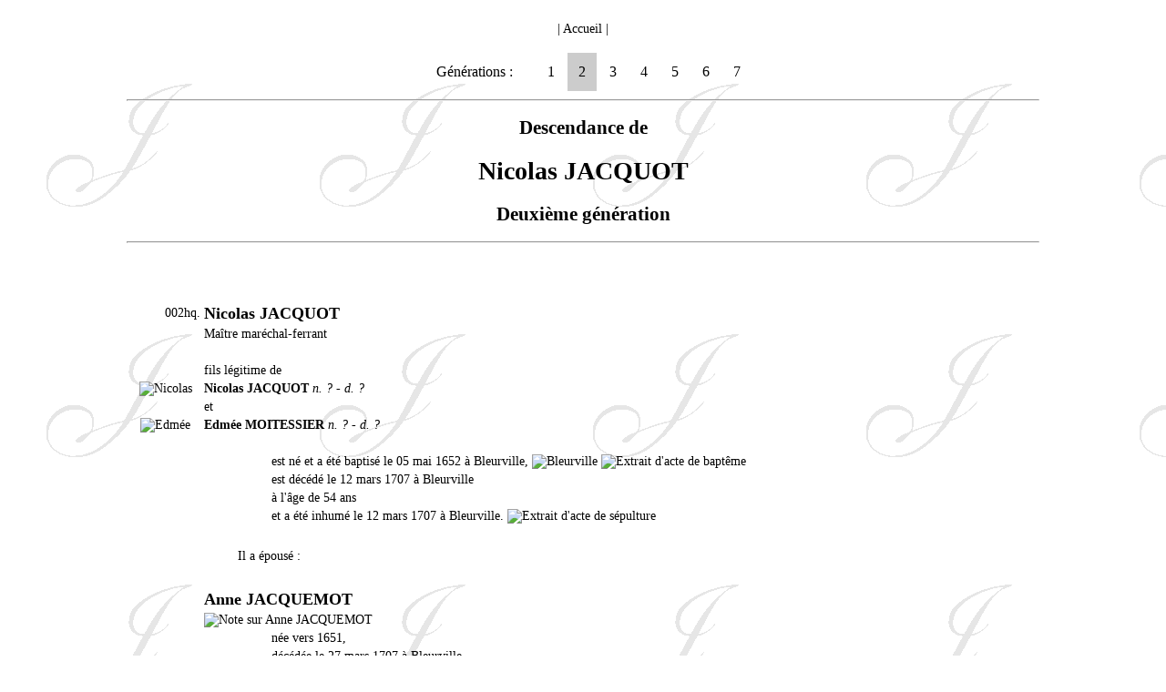

--- FILE ---
content_type: text/html
request_url: https://genealogie-bisval.net/familles/J/famille_jacquot/genjac002.html
body_size: 3061
content:
<?xml version="1.0" encoding="utf-8"?>
<!DOCTYPE html PUBLIC "-//W3C//DTD XHTML 1.0 Strict//FR"
	"http://www.w3.org/TR/xhtml1/DTD/xhtml1-strict.dtd">
<html xmlns="http://www.w3.org/1999/xhtml" xml:lang="fr">
<head>
<title>Descendance de Nicolas JACQUOT - 2e génération</title>
<meta http-equiv="Content-Type" content="text/html; charset=utf-8" />
<meta name="description" content="Descendance de Nicolas JACQUOT - 2e génération" />
<meta name="keywords" content="jacquot" />
<style type="text/css">
<!--
body {
	background-image:   url(../../../Images/background_j.gif);
}
-->
</style>
<script language="javascript" type="text/javascript">
<!--
function centrerpopup(page,largeur,hauteur,options)
{
var top=(screen.height-hauteur)/2;
var left=(screen.width-largeur)/2;
window.open(page,"","top="+top+",left="+left+",width="+largeur+",height="+hauteur+","+options);
}
//-->
</SCRIPT>
<script language="javascript" type="text/javascript">
<!--
var scrmsg = "Descendance de Nicolas JACQUOT - 2e génération      "; 
var scrspacer = " "; 
var scrpos = 0; 
function ScrollMessage() 
{ 
window.status = scrmsg.substring(scrpos, scrmsg.length) + scrspacer + 
scrmsg.substring(0,scrpos); 
scrpos++; 
if (scrpos > scrmsg.length) scrpos = 0; 
window.setTimeout("ScrollMessage()", 150); 
} 

ScrollMessage();

function MM_swapImgRestore() { //v3.0
  var i,x,a=document.MM_sr; for(i=0;a&&i<a.length&&(x=a[i])&&x.oSrc;i++) x.src=x.oSrc;
}

function MM_preloadImages() { //v3.0
  var d=document; if(d.images){ if(!d.MM_p) d.MM_p=new Array();
    var i,j=d.MM_p.length,a=MM_preloadImages.arguments; for(i=0; i<a.length; i++)
    if (a[i].indexOf("#")!=0){ d.MM_p[j]=new Image; d.MM_p[j++].src=a[i];}}
}

function MM_findObj(n, d) { //v4.01
  var p,i,x;  if(!d) d=document; if((p=n.indexOf("?"))>0&&parent.frames.length) {
    d=parent.frames[n.substring(p+1)].document; n=n.substring(0,p);}
  if(!(x=d[n])&&d.all) x=d.all[n]; for (i=0;!x&&i<d.forms.length;i++) x=d.forms[i][n];
  for(i=0;!x&&d.layers&&i<d.layers.length;i++) x=MM_findObj(n,d.layers[i].document);
  if(!x && d.getElementById) x=d.getElementById(n); return x;
}

function MM_swapImage() { //v3.0
  var i,j=0,x,a=MM_swapImage.arguments; document.MM_sr=new Array; for(i=0;i<(a.length-2);i+=3)
   if ((x=MM_findObj(a[i]))!=null){document.MM_sr[j++]=x; if(!x.oSrc) x.oSrc=x.src; x.src=a[i+2];}
}
//-->
</script>
<link href="../../../CSS/familles.css" rel="stylesheet" type="text/css" />
</head>

<body onload="MM_preloadImages('../../../Boutons/apres2.gif','../../../Boutons/2sur7-2.gif','../../../Boutons/avant2.gif')">
<br />
<div align="center" class="Style2"><a name="haut" id="haut"></a>| <a href="../../../accueil.html" target="mainFrame">Accueil</a> |</div>
<br />
<table border="0" align="center">
  <tr>
    <td width="130" height="40"><div align="center" class="Style1">Générations : </div></td>
    <td width="30"><div align="center" class="Style1"><a href="genjac001.html">1</a></div></td>
    <td width="30" bgcolor="#CCCCCC"><div align="center" class="Style1"><a href="genjac002.html">2</a></div></td>
    <td width="30"><div align="center" class="Style1"><a href="genjac003.html">3</a></div></td>
    <td width="30"><div align="center" class="Style1"><a href="genjac004.html">4</a></div></td>
    <td width="30"><div align="center" class="Style1"><a href="genjac005.html">5</a></div></td>
    <td width="30"><div align="center" class="Style1"><a href="genjac006.html">6</a></div></td>
    <td width="30"><div align="center" class="Style1"><a href="genjac007.html">7</a></div></td>
  </tr>
</table>
<hr width="1000" />
<h2 align="center">Descendance de</h2>
<h1 align="center">Nicolas JACQUOT</h1>
<h2 align="center">Deuxième génération</h2>
<hr width="1000" />
<p>&nbsp;</p>
      <table width="1000" border="0" align="center">
        <tr class="Style2">
          <td><div align="left"><a name="n002hq" id="n002hq"></a>&nbsp;</div></td>
          <td>&nbsp;</td>
          <td>&nbsp;</td>
          <td>&nbsp;</td>
          <td>&nbsp;</td>
          <td>&nbsp;</td>
          <td width="530"><div align="left">&nbsp;</div></td>
        </tr>
        <tr class="Style2">
          <td colspan="2"><div align="right">002hq.</div></td>
          <td colspan="5"><div align="left" class="Style3">Nicolas JACQUOT</div></td>
        </tr>
        <tr class="Style2">
          <td colspan="2">&nbsp;</td>
          <td colspan="5">Maître maréchal-ferrant </td>
        </tr>
        <tr class="Style2">
          <td colspan="7">&nbsp;</td>
        </tr>
        <tr class="Style2">
          <td colspan="2">&nbsp;</td>
          <td colspan="5">fils légitime de</td>
        </tr>
        <tr class="Style2">
          <td colspan="2"><div align="center"><a href="genjac001.html#n001hq" onmouseout="MM_swapImgRestore()" onmouseover="MM_swapImage('Image001hq','','../../../Boutons/avant2.gif',1)"><img src="../../../Boutons/avant.gif" alt="Nicolas" title="Nicolas" height="15" border="0" id="Image001hq" /></a></div></td>
          <td colspan="5"><strong>Nicolas JACQUOT </strong><em> n. ? - d. ? </em></td>
        </tr>
        <tr class="Style2">
          <td colspan="2">&nbsp;</td>
          <td colspan="5">et</td>
        </tr>
        <tr class="Style2">
          <td colspan="2"><div align="center"><a href="genjac001.html#n001hq2" onmouseout="MM_swapImgRestore()" onmouseover="MM_swapImage('Image001hq2','','../../../Boutons/avant2.gif',1)"><img src="../../../Boutons/avant.gif" alt="Edmée" title="Edmée" height="15" border="0" id="Image001hq2" /></a></div></td>
          <td colspan="5"><strong>Edmée MOITESSIER </strong><em> n. ? - d. ? </em></td>
        </tr>
        <tr class="Style2">
          <td colspan="7">&nbsp;</td>
        </tr>
        <tr class="Style2">
          <td colspan="4">&nbsp;</td>
          <td colspan="3"><div align="left"> est né et a été baptisé le 05 mai 1652 à Bleurville, <a href="../../../communes/communes_vosges/bleurville.html"><img src="../../../Boutons/terre.gif" alt="Bleurville" title="Bleurville" height="10" border="0" /></a> <a href='javascript:centrerpopup(&quot;../../../actes/baptemes/jacquot-nicolas-1652.jpg&quot;,453,194,&quot;menubar=no,scrollbars=no,statusbar=no&quot;)'><img src="../../../Boutons/Actes.gif" alt="Extrait d'acte de baptême" title="Extrait d'acte de baptême / Parrain : François BRETEIL de Marey - Marraine : Marie NAVETTE" width="50" border="0" /></a></div></td>
        </tr>
        <tr class="Style2">
          <td colspan="4">&nbsp;</td>
          <td colspan="3"><div align="left"> est décédé le 12 mars 1707 à Bleurville </div></td>
        </tr>
        <tr class="Style2">
          <td colspan="4">&nbsp;</td>
          <td colspan="3"><div align="left">à l'âge de 54 ans </div></td>
        </tr>
        <tr class="Style2">
          <td colspan="4">&nbsp;</td>
          <td colspan="3"><div align="left">et a été inhumé le 12 mars 1707 à Bleurville. <a href='javascript:centrerpopup(&quot;../../../actes/sepultures/jacquot-nicolas-1707.jpg&quot;,431,511,&quot;menubar=no,scrollbars=no,statusbar=no&quot;)'><img src="../../../Boutons/Actes.gif" alt="Extrait d'acte de sépulture" title="Extrait d'acte de sépulture" width="50" border="0" /></a></div></td>
        </tr>
        
        <tr class="Style2">
          <td height="19" colspan="7" >&nbsp;</td>
        </tr>
        <tr class="Style2">
          <td height="19" colspan="3" >&nbsp;</td>
          <td colspan="4" >Il a épousé :</td>
        </tr>
        <tr class="Style2">
          <td height="19" colspan="7" ><a name="n002hq2" id="n002hq2"></a>&nbsp;</td>
        </tr>
        <tr class="Style2">
          <td colspan="2"><div align="right"></div></td>
          <td colspan="5"><div align="left" class="Style3">Anne JACQUEMOT</div></td>
        </tr>
        <tr class="Style2">
          <td colspan="2">&nbsp;</td>
          <td colspan="5"><div align="left"><a href='javascript:centrerpopup(&quot;../../../notes/note1075asc.html&quot;,320,150,&quot;menubar=no,scrollbars=no,statusbar=no&quot;)'><img src="../../../Boutons/newplume2.gif" height="50" border="0" title="Note sur Anne JACQUEMOT" alt="Note sur Anne JACQUEMOT" /></a></div></td>
        </tr>
        <tr class="Style2">
          <td colspan="4">&nbsp;</td>
          <td colspan="3"><div align="left">  née vers 1651, </div></td>
        </tr>
        <tr class="Style2">
          <td colspan="4">&nbsp;</td>
          <td colspan="3"><div align="left">  décédée le 27 mars 1707 à Bleurville</div></td>
        </tr>
        <tr class="Style2">
          <td colspan="4">&nbsp;</td>
          <td colspan="3"><div align="left">à l'âge d'environ 56 ans </div></td>
        </tr>
        <tr class="Style2">
          <td colspan="4">&nbsp;</td>
          <td colspan="3"><div align="left">et inhumée le 28 mars 1707 à Bleurville. <a href='javascript:centrerpopup(&quot;../../../actes/sepultures/jacquemot-anne-1707.jpg&quot;,461,484,&quot;menubar=no,scrollbars=no,statusbar=no&quot;)'><img src="../../../Boutons/Actes.gif" alt="Extrait d'acte de sépulture" title="Extrait d'acte de sépulture" width="50" border="0" /></a></div></td>
        </tr>
        
        <tr class="Style2">
          <td height="19" colspan="7" >&nbsp;</td>
        </tr>
        <tr class="Style2">
          <td height="19" colspan="3" >&nbsp;</td>
          <td colspan="4" >Ils ont eu 9 enfants : </td>
        </tr>
        <tr class="Style2">
          <td height="19" colspan="7" >&nbsp;</td>
        </tr>
        <tr class="Style2">
          <td height="19" colspan="6" ><div align="right">004hq.</div></td>
          <td ><span class="Style4"> Antoine </span><em> n. 1674 - d. ? </em> <a href="genjac003.html#n004hq" onmouseout="MM_swapImgRestore()" onmouseover="MM_swapImage('Image004hq','','../../../Boutons/apres2.gif',1)"><img src="../../../Boutons/apres.gif" alt="Antoine" title="Antoine" height="15" border="0" id="Image004hq" hspace="60" /></a></td>
        </tr>
        <tr class="Style2">
          <td height="19" colspan="7" >&nbsp;</td>
        </tr>
        <tr class="Style2">
          <td height="19" colspan="6" ><div align="right">005hq.</div></td>
          <td ><span class="Style4"> Agnès </span><em> n. 1676 - d. 1742 </em> <a href="genjac003.html#n005hq" onmouseout="MM_swapImgRestore()" onmouseover="MM_swapImage('Image005hq','','../../../Boutons/apres2.gif',1)"><img src="../../../Boutons/apres.gif" alt="Agnès" title="Agnès" height="15" border="0" id="Image005hq" hspace="60" /></a></td>
        </tr>
        <tr class="Style2">
          <td height="19" colspan="7" >&nbsp;</td>
        </tr>
        <tr class="Style2">
          <td height="19" colspan="6" ><div align="right">006hq.</div></td>
          <td ><span class="Style4"> Anne </span><em> n. 1678 - d. 1719 </em> <a href="genjac003.html#n006hq" onmouseout="MM_swapImgRestore()" onmouseover="MM_swapImage('Image006hq','','../../../Boutons/apres2.gif',1)"><img src="../../../Boutons/apres.gif" alt="Anne" title="Anne" height="15" border="0" id="Image006hq" hspace="60" /></a></td>
        </tr>
        <tr class="Style2">
          <td height="19" colspan="7" >&nbsp;</td>
        </tr>
        <tr class="Style2">
          <td height="19" colspan="6" ><div align="right">007hq.</div></td>
          <td ><span class="Style4"> Gabrielle </span><em> n. 1680 - d. ? </em> <a href="genjac003.html#n007hq" onmouseout="MM_swapImgRestore()" onmouseover="MM_swapImage('Image007hq','','../../../Boutons/apres2.gif',1)"><img src="../../../Boutons/apres.gif" alt="Gabrielle" title="Gabrielle" height="15" border="0" id="Image007hq" hspace="60" /></a></td>
        </tr>
        <tr class="Style2">
          <td height="19" colspan="7" >&nbsp;</td>
        </tr>
        <tr class="Style2">
          <td height="19" colspan="6" ><div align="right">008hq.</div></td>
          <td ><div align="left"><span class="Style4"> Nicolas </span> <span class="Style8">n. 1681 - d. ?</span>  <a href="genjac003.html#n008hq" onmouseout="MM_swapImgRestore()" onmouseover="MM_swapImage('n008hq','','../../../Boutons/apres2.gif',1)"><img src="../../../Boutons/apres.gif" alt="Nicolas" title="Nicolas" height="15" border="0" id="n008hq" hspace="60" /></a></div></td>
        </tr>
        <tr class="Style2">
          <td height="19" colspan="7" >&nbsp;</td>
        </tr>
        <tr class="Style2">
          <td height="19" colspan="6" ><div align="right">009hq.</div></td>
          <td ><span class="Style4"> Marguerite </span><em> n. 1684 - d. ? </em> <a href="genjac003.html#n009hq" onmouseout="MM_swapImgRestore()" onmouseover="MM_swapImage('Image009hq','','../../../Boutons/apres2.gif',1)"><img src="../../../Boutons/apres.gif" alt="Marguerite" title="Marguerite" height="15" border="0" id="Image009hq" hspace="60" /></a></td>
        </tr>
        <tr class="Style2">
          <td height="19" colspan="7" >&nbsp;</td>
        </tr>
        <tr class="Style2">
          <td height="19" colspan="6" ><div align="right">010hq.</div></td>
          <td ><span class="Style4"> Jeanne </span><em> n. 1685 - d. ? </em> <a href="genjac003.html#n010hq" onmouseout="MM_swapImgRestore()" onmouseover="MM_swapImage('Image010hq','','../../../Boutons/apres2.gif',1)"><img src="../../../Boutons/apres.gif" alt="Jeanne" title="Jeanne" height="15" border="0" id="Image010hq" hspace="60" /></a></td>
        </tr>
        <tr class="Style2">
          <td height="19" colspan="7" >&nbsp;</td>
        </tr>
        <tr class="Style2">
          <td height="19" colspan="6" ><div align="right">011hq.</div></td>
          <td ><span class="Style4"> Marguerite </span><em> n. 1687 - d. ? </em> <a href="genjac003.html#n011hq" onmouseout="MM_swapImgRestore()" onmouseover="MM_swapImage('Image011hq','','../../../Boutons/apres2.gif',1)"><img src="../../../Boutons/apres.gif" alt="Marguerite" title="Marguerite" height="15" border="0" id="Image011hq" hspace="60" /></a></td>
        </tr>
        <tr class="Style2">
          <td height="19" colspan="7" >&nbsp;</td>
        </tr>
        <tr class="Style2">
          <td height="19" colspan="6" ><div align="right">012hq.</div></td>
          <td ><span class="Style4"> Marie </span><em> n. 1692 - d. ? </em> <a href="genjac003.html#n012hq" onmouseout="MM_swapImgRestore()" onmouseover="MM_swapImage('Image012hq','','../../../Boutons/apres2.gif',1)"><img src="../../../Boutons/apres.gif" alt="Marie" title="Marie" height="15" border="0" id="Image012hq" hspace="60" /></a></td>
        </tr>
        <tr class="Style2">
          <td height="19" colspan="7" >&nbsp;</td>
        </tr>
        <tr class="Style2">
          <td width="24" height="19" >&nbsp; </td>
          <td width="24" >&nbsp;</td>
          <td width="23" >&nbsp;</td>
          <td width="23" >&nbsp;</td>
          <td width="24" >&nbsp;</td>
          <td width="22" >&nbsp;</td>
          <td ><div align="right"><span class="Style6">Source :  AD Vosges </span> <a href="#haut"><img src="../../../Boutons/haut.gif" alt="Haut de page" title="Haut de page" height="15" border="0" /></a></div></td>
        </tr>
      </table>
      <p>&nbsp;</p>
      <hr align="center" width="1000" />
      <p>&nbsp;</p>
      <table width="1000" border="0" align="center">
        <tr class="Style2">
          <td><div align="left"><a name="n003hq" id="n003hq"></a>&nbsp;</div></td>
          <td>&nbsp;</td>
          <td>&nbsp;</td>
          <td>&nbsp;</td>
          <td>&nbsp;</td>
          <td>&nbsp;</td>
          <td width="530"><div align="left">&nbsp;</div></td>
        </tr>
        <tr class="Style2">
          <td colspan="2" bgcolor="#CCCCCC"><div align="right">003hq.</div></td>
          <td colspan="5"><div align="left" class="Style3">Jeanne JACQUOT</div></td>
        </tr>

        <tr class="Style2">
          <td colspan="7">&nbsp;</td>
        </tr>
        <tr class="Style2">
          <td colspan="2">&nbsp;</td>
          <td colspan="5">fille légitime de</td>
        </tr>
        <tr class="Style2">
          <td colspan="2"><div align="center"><a href="genjac001.html#n001hq" onmouseout="MM_swapImgRestore()" onmouseover="MM_swapImage('Image001hqa','','../../../Boutons/avant2.gif',1)"><img src="../../../Boutons/avant.gif" alt="Nicolas" title="Nicolas" height="15" border="0" id="Image001hqa" /></a></div></td>
          <td colspan="5"><strong>Nicolas JACQUOT </strong><em> n. ? - d. ? </em></td>
        </tr>
        <tr class="Style2">
          <td colspan="2">&nbsp;</td>
          <td colspan="5">et</td>
        </tr>
        <tr class="Style2">
          <td colspan="2"><div align="center"><a href="genjac001.html#n001hq2" onmouseout="MM_swapImgRestore()" onmouseover="MM_swapImage('Image001hq2a','','../../../Boutons/avant2.gif',1)"><img src="../../../Boutons/avant.gif" alt="Edmée" title="Edmée" height="15" border="0" id="Image001hq2a" /></a></div></td>
          <td colspan="5"><strong>Edmée MOITESSIER </strong><em> n. ? - d. ? </em></td>
        </tr>
        <tr class="Style2">
          <td colspan="7">&nbsp;</td>
        </tr>
        <tr class="Style2">
          <td colspan="4">&nbsp;</td>
          <td colspan="3"><div align="left"> est née vers 1654 </div></td>
        </tr>
        <tr class="Style2">
          <td colspan="4">&nbsp;</td>
          <td colspan="3"><div align="left"> et est décédée le 12 février 1664 à Bleurville <a href="../../../communes/communes_vosges/bleurville.html"><img src="../../../Boutons/terre.gif" alt="Bleurville" title="Bleurville" height="10" border="0" /></a></div></td>
        </tr>
        <tr class="Style2">
          <td colspan="4">&nbsp;</td>
          <td colspan="3"><div align="left">à l'âge d'environ 10 ans</div></td>
        </tr>
        <tr class="Style2">
          <td colspan="4">&nbsp;</td>
          <td colspan="3"><div align="left">et a été inhumée à Bleurville. </div></td>
        </tr>

        <tr class="Style2">
          <td height="50" colspan="7" >&nbsp;</td>
        </tr>
        <tr class="Style2">
          <td width="24" height="19" >&nbsp;</td>
          <td width="24" >&nbsp;</td>
          <td width="23" >&nbsp;</td>
          <td width="23" >&nbsp;</td>
          <td width="24" >&nbsp;</td>
          <td width="22" >&nbsp;</td>
          <td ><div align="right"><span class="Style6">Source :  AD Vosges </span> <a href="#haut"><img src="../../../Boutons/haut.gif" alt="Haut de page" title="Haut de page" height="15" border="0" /></a></div></td>
        </tr>
      </table>
      <p>&nbsp;</p>
      <hr align="center" width="1000" />
      <p align="center"><a href="genjac001.html" onmouseout="MM_swapImgRestore()" onmouseover="MM_swapImage('Image10','','../../../Boutons/avant2.gif',1)"><img src="../../../Boutons/avant.gif" title="1re génération" alt="1re génération" width="69" height="30" border="0" id="Image10" /></a><a href="#haut" onmouseout="MM_swapImgRestore()" onmouseover="MM_swapImage('Image4','','../../../Boutons/2sur7-2.gif',1)"><img src="../../../Boutons/2sur7.gif" alt="Haut de page" title="Haut de page" width="56" height="30" border="0" id="Image4" /></a><a href="genjac003.html" onmouseout="MM_swapImgRestore()" onmouseover="MM_swapImage('Image5','','../../../Boutons/apres2.gif',1)"><img src="../../../Boutons/apres.gif" alt="3e génération" title="3e génération" width="69" height="30" border="0" id="Image5" /></a></p>
      <p align="center" >&nbsp;</p>
      <p align="center" >&nbsp;</p>
      <p align="center" >&nbsp;</p>
      <p align="center" >&nbsp;</p>
      <p align="center" >&nbsp;</p>
      <p align="center" >&nbsp;</p>
      <p align="center" >&nbsp;</p>
      <p align="center" >&nbsp;</p>
      <p align="center" >&nbsp;</p>
      <p align="center" >&nbsp;</p>
      <p align="center" >&nbsp;</p>
      <p align="center" >&nbsp;</p>
      <p align="center" >&nbsp;</p>
      <p align="center" >&nbsp;</p>
      <p align="center" >&nbsp;</p>
      <p align="center" >&nbsp;</p>
      <p align="center" >&nbsp;</p>
      <p align="center" >&nbsp;</p>
      <p align="center" >&nbsp;</p>
      <p align="center" >&nbsp;</p>
      <p align="center" >&nbsp;</p>
      <p align="center" >&nbsp;</p>
</body>
</html>


--- FILE ---
content_type: text/css
request_url: https://genealogie-bisval.net/CSS/familles.css
body_size: 266
content:
.Style1 {font-family: Medusa;
		font-size:16px;
}
.Style2 {
	font-family: Georgia, "Times New Roman", Times, serif; 
	font-size: 14px;
}
.Style3 {
	font-family: Georgia, "Times New Roman", Times, serif;
	font-size: 18px;
	font-weight: bold;
}
.Style4 {
	font-size: 16px;
	font-family: Georgia, "Times New Roman", Times, serif;
	font-weight: bold;
}
.Style5 {	font-size: 18px;
	font-family: Georgia, "Times New Roman", Times, serif;
	font-style: italic;
}
.Style6 {font-size:9px;
}
.Style7 {font-family: Georgia, "Times New Roman", Times, serif; 
	font-size: 14px;
	font-weight:bold;
	color: #FF0000;
}
.Style8 {font-style:italic;
}
.Style9 {
	font-size:14px;
	font-weight:bold;
}
.Style13 {
	font-size: 14px;
	font-style: italic;
	background-color:#CCCCCC
}
.Style14 {
	font-size: 14px;
	background-color:#CCCCCC
}
a:link {
	color: #000000;
	text-decoration: none;
	outline: none;
}
a:visited {
	text-decoration: none;
	color: #000000;
	outline: none;
}
a:hover {
	text-decoration: none;
	color: #FF0000;
	outline: none;
}
a:active {
	text-decoration: none;
	color: #FF0000;
	outline: none;
}
body {background-attachment:fixed;
		font-family: Georgia, "Times New Roman", Times, serif;
		font-size: 14px;
}
h1, h2, h3 {font-family: Medusa;
}